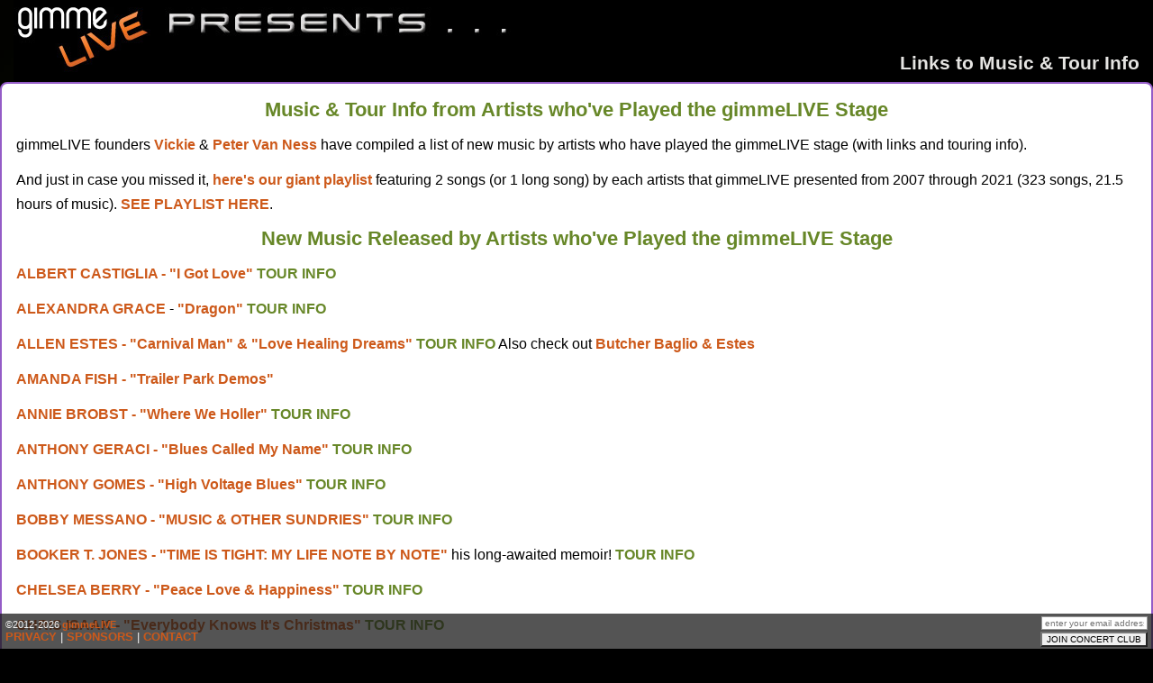

--- FILE ---
content_type: text/html;charset=UTF-8
request_url: https://gimmelive.com/newmusic.cfm
body_size: 5444
content:
<!DOCTYPE html>

<html lang="en">
<head>

 <meta charset="utf-8">
 <meta content="width=device-width, initial-scale=1, minimum-scale=1" name="viewport">
 <meta http-equiv="Cache-Control" content="no-cache, no-store, must-revalidate" />
 <meta http-equiv="Pragma" content="no-cache" />
 <meta http-equiv="Expires" content="0" />

 

 <title>Links to Music &amp; Tour Info</title>

 <meta property="fb:admins" content="1152157281" />
 <meta property="fb:app_id" content="1721386501423842"/>


 <meta name="p:domain_verify" content="3ce84740c48ebbbf60971fb4bd4b325e"/> 
 
 
   <meta content="Links to Music &amp; Tour Info" name="Description">
   <meta property="og:description" content="Links to Music &amp; Tour Info">
 
 <meta property="og:title" content="Links to Music &amp; Tour Info">
 <meta property="og:type" content="website" />
 <meta property="og:url" content="https://gimmelive.com/newmusic.cfm">
 
 
 <link rel="shortcut icon" href="favicon.ico">
 <link rel="STYLESHEET" type="text/css" href="Standard.css?v=139">
 <link rel="STYLESHEET" type="text/css" href="bss.css">

 

 <link rel="stylesheet" href="https://code.jquery.com/ui/1.10.3/themes/smoothness/jquery-ui.css" />
 <script src="https://code.jquery.com/jquery-1.9.1.js"></script>
 <script src="https://code.jquery.com/ui/1.10.3/jquery-ui.js"></script> 
 
 <script type="text/javascript">
  var _gaq = _gaq || [];
  var pluginUrl = 
   '//www.google-analytics.com/plugins/ga/inpage_linkid.js';
  _gaq.push(['_require', 'inpage_linkid', pluginUrl]);
  _gaq.push(['_setAccount', 'UA-3504073-24']);
  _gaq.push(['_trackPageview']);

  (function() {
    var ga = document.createElement('script'); ga.type = 'text/javascript'; ga.async = true;
    ga.src = ('https:' == document.location.protocol ? 'https://ssl' : 'http://www') + '.google-analytics.com/ga.js';
    var s = document.getElementsByTagName('script')[0]; s.parentNode.insertBefore(ga, s);
  })();  
 </script>
 

 

<script src="https://ajax.googleapis.com/ajax/libs/jquery/1.4.2/jquery.min.js"></script>


 <script>jQuery.noConflict()</script> 
	

<!--[if lt IE 9]>
<link rel="stylesheet" type="text/css" media="all" href="ie8.css"/>
<![endif]-->


<!-- Facebook Pixel Code -->
<script>
  !function(f,b,e,v,n,t,s)
  {if(f.fbq)return;n=f.fbq=function(){n.callMethod?
  n.callMethod.apply(n,arguments):n.queue.push(arguments)};
  if(!f._fbq)f._fbq=n;n.push=n;n.loaded=!0;n.version='2.0';
  n.queue=[];t=b.createElement(e);t.async=!0;
  t.src=v;s=b.getElementsByTagName(e)[0];
  s.parentNode.insertBefore(t,s)}(window, document,'script',
  'https://connect.facebook.net/en_US/fbevents.js');
  fbq('init', '153558738338080');
  fbq('track', 'PageView');
</script>
<noscript><img height="1" width="1" style="display:none"
  src="https://www.facebook.com/tr?id=153558738338080&ev=PageView&noscript=1"
/></noscript>
<!-- End Facebook Pixel Code -->

</head>




	<script type="text/javascript" src="https://s7.addthis.com/js/300/addthis_widget.js#pubid=ra-57753e3dc0f51998"></script>


<body>




 
 
 
 <div class="TopDiv">  
    
   	<a href="index.cfm" title="gimmeLIVE Home Page"><img src="images/HeaderTix.jpg" alt="gimmeLIVE"></a>
			
 </div>
<div class="HeadTopWrap"><div class="HeadTop">Links to Music &amp; Tour Info</div></div> 

<div class="RoundWrap clearfix">
	<h1 style="margin-bottom: 12px;">Music &amp; Tour Info from Artists who've Played the gimmeLIVE Stage</h1>
<!--	<h2 style="margin-bottom: 6px;">REMEMBER: Concert Tickets, Music &amp; Merch Make Great Holiday Gifts!</h2> For the 2023 New Year, ...realeased in 2022 -->
<p>gimmeLIVE founders <a href="https://gimmelive.com/#aboutvn"  title="Vickie Van Ness Bio">Vickie</a> &amp; <a href="https://gimmelive.com/#aboutvn" title="Peter Van Ness Bio">Peter Van Ness</a> have compiled a list of new music by artists who have played the gimmeLIVE stage 
(with links and touring info).</p>

	<p>And just in case you missed it, <a href="https://open.spotify.com/playlist/1vDeYMNSWIceEqHwm6cCin" target="_blank">here's our giant playlist</a> featuring 2 songs (or 1 long song) by each artists that gimmeLIVE presented from 2007 through 2021 (323 songs, 21.5 hours of music).  <a href="https://open.spotify.com/playlist/1vDeYMNSWIceEqHwm6cCin" target="_blank">SEE PLAYLIST HERE</a>.</p>

<h1 style="margin-bottom: 12px;">New Music Released by Artists who've Played the gimmeLIVE Stage</h1>

<p><a href="https://www.albertcastiglia.net/music" target="_blank">ALBERT CASTIGLIA - "I Got Love"</a> 
			<a href="https://www.albertcastiglia.net/shows" target="_blank" class="boldgreen">TOUR INFO</a></p>

<p><a href="https://www.alexandragracemusic.com/" target="_blank">ALEXANDRA GRACE</a> - <a href="https://distrokid.com/hyperfollow/alexandragrace1/dragon" target="_blank">"Dragon"</a> 
			<a href="https://www.alexandragracemusic.com/upcoming-gigs" target="_blank" class="boldgreen">TOUR INFO</a></p>

<p><a href="http://allenestesmusic.com/music.htm" target="_blank">ALLEN ESTES - "Carnival Man" &amp; "Love Healing Dreams"</a> 
			<a href="http://allenestesmusic.com/" target="_blank" class="boldgreen">TOUR INFO</a>
			Also check out <a href="https://butcherbaglioandestes.com/" target="_blank">Butcher Baglio &amp; Estes</a></p>

<p><a href="https://www.amandafishband.com/product-page/trailer-park-demos-cd" target="_blank">AMANDA FISH - "Trailer Park Demos"</a></p>

<p><a href="https://www.anniebrobstmusic.com/" target="_blank">ANNIE BROBST - "Where We Holler"</a> 
			<a href="https://www.anniebrobstmusic.com/tour.html" target="_blank" class="boldgreen">TOUR INFO</a></p>

<p><a href="https://www.anthonygeraciblue.com/" 
						target="_blank">ANTHONY GERACI - "Blues Called My Name"</a> 
			<a href="https://www.anthonygeraciblue.com/shows" target="_blank" class="boldgreen">TOUR INFO</a></p>

<p><a href="https://www.anthonygomes.com/" target="_blank">ANTHONY GOMES - "High Voltage Blues"</a> 
			<a href="https://www.anthonygomes.com/tour" target="_blank" class="boldgreen">TOUR INFO</a></p>

<p><a href="https://bobbymessano.com/" target="_blank">BOBBY MESSANO - "MUSIC &amp; OTHER SUNDRIES"</a> 
			<a href="https://bobbymessano.com/current-dates/" target="_blank" class="boldgreen">TOUR INFO</a></p>

<p><a href="https://bookert.com/" target="_blank">BOOKER T. JONES - "TIME IS TIGHT: MY LIFE NOTE BY NOTE"</a> his long-awaited memoir! 
			<a href="https://bookert.com/tour/" target="_blank" class="boldgreen">TOUR INFO</a></p>

<p><a href="https://www.chelseaberry.com/online-store" target="_blank">CHELSEA BERRY
 - "Peace Love &amp; Happiness"</a> 
			<a href="https://www.chelseaberry.com/upcomingshows" target="_blank" class="boldgreen">TOUR INFO</a></p>

<p><a href="https://www.chrisisaak.com/" target="_blank">CHRIS ISAAK - "Everybody Knows It's Christmas"</a> 
			<a href="https://www.chrisisaak.com/" target="_blank" class="boldgreen">TOUR INFO</a></p>

<p><a href="https://www.chrispierce.com/" target="_blank">CHRIS PIERCE - "45 Jukebox"</a> 
			<a href="https://www.chrispierce.com/tour.html" target="_blank" class="boldgreen">TOUR INFO</a></p>

<p><a href="https://coldengines.com/music" target="_blank">COLD ENGINES - "Flower Covered Hills"</a> (nominated for 2022 New England Music Awards) 
			<a href="https://coldengines.com/tour" target="_blank" class="boldgreen">TOUR INFO</a></p>

<p><a href="https://www.davekeyes.com/" target="_blank">DAVE KEYS - "Rhythm, Blues &amp; Boogie"</a> 
			<a href="https://www.davekeyes.com/live" target="_blank" class="boldgreen">TOUR INFO</a></p>

<p><a href="https://davyknowles.com/" target="_blank">DAVY KNOWLES - "What Happens Next"</a> 
			<a href="https://davyknowles.com/tour" target="_blank" class="boldgreen">TOUR INFO</a></p>

<p><a href="https://deltagenerators.com/album/2121047/the-lost-year-part-1" target="_blank">DELTA GENERATORS - "The Lost Year Part 1"</a> 
			<a href="https://deltagenerators.com/shows" target="_blank" class="boldgreen">TOUR INFO</a></p>

<p><a href="https://dericdyer.com/home" target="_blank">DERIC DYER</a> - <a href="https://www.joesalbums.com/products/trilbee-kings" target="_blank">"TRILBEE KINGS"</a> 
			<a href="https://youtu.be/O6Ibuz44Kjg" target="_blank" class="boldgreen">WATCH VIDEO</a></p>

<p><a href="https://www.dianebluemusic.com/" target="_blank">DIANE BLUE - "All-Star Band Live at the Fallout Shelter"</a> 
			<a href="https://dianebluemusic.com/shows" target="_blank" class="boldgreen">TOUR INFO</a></p>
			
<p><a href="https://www.dukerobillard.com/" target="_blank">DUKE ROBILLARD - "They Called It Rhythm &amp; Blues"</a> 
			<a href="https://chicopeeclan.net/public/cms/gigs.cfm" target="_blank" class="boldgreen">TOUR INFO</a></p>

<p><a href="https://edgarwinter.com/" target="_blank">EDGAR WINTER - "Brother Johnny"</a> 
			<a href="https://edgarwinter.com/tour/" target="_blank" class="boldgreen">TOUR INFO</a></p>

<p><a href="http://www.elipaperboyreed.com/" target="_blank">ELI PAPERBOY REED - "Down Every Road"</a> 
			<a href="http://www.elipaperboyreed.com/tour" target="_blank" class="boldgreen">TOUR INFO</a></p>

<p><a href="http://elizaneals.com/" target="_blank">ELIZA NEALS - "Badder to the Bone"</a> 
			<a href="http://elizaneals.com/shows/" target="_blank" class="boldgreen">TOUR INFO</a></p>

<p><a href="https://www.ericgales.com/" target="_blank">ERIC GALES - "Crown"</a> 
			<a href="https://www.ericgales.com/tour-schedule" target="_blank" class="boldgreen">TOUR INFO</a></p>
			
<p><a href="https://erinnbrown.com/" target="_blank">ERINN BROWN - "2012-2021"</a> 
			<a href="https://erinnbrown.com/gigs%2F-band-photos" target="_blank" class="boldgreen">TOUR INFO</a></p>
			
<p><a href="https://www.facebook.com/exit18official/" target="_blank">EXIT 18</a> - <a href="https://youtu.be/UiOcoigtmuc" target="_blank">"Say It Right"</a>  
			<a href="https://www.bandsintown.com/a/2663975-exit-18" target="_blank" class="boldgreen">TOUR INFO</a></p>
			
<p><a href="https://www.ginasicilia.com/" target="_blank">GINA SICILIA</a> - 
			<a href="https://www.ginasicilia.com/store" target="_blank">"Unchange"</a> 
			<a href="https://www.facebook.com/ginasiciliamusic" target="_blank" class="boldgreen">TOUR INFO</a></p>
			
<p><a href="https://www.gracekellymusic.com/" target="_blank">GRACE KELLY - "All That I Need"</a> 
			<a href="https://www.gracekellymusic.com/tour/" target="_blank" class="boldgreen">TOUR INFO</a></p>
			
<p><a href="https://www.thegravelproject.com/" target="_blank">The GRAVEL PROJECT - "Many Miles Ahead"</a> 
			<a href="https://www.bandsintown.com/a/3609339" target="_blank" class="boldgreen">TOUR INFO</a></p>
			
<p><a href="https://www.ingebergemusic.com/" target="_blank">INGE BERGE</a> - <a href="https://www.ingebergemusic.com/shop" target="_blank">"Bad Boy"</a> 
			<a href="https://www.ingebergemusic.com/live" target="_blank" class="boldgreen">TOUR INFO</a></p>
			
<p><a href="https://jenkearney.com/" target="_blank">JEN KEARNEY</a> - <a href="https://jenkearney.com/music" target="_blank"> "Atlantic"</a> 
			<a href="https://jenkearney.com/shows" target="_blank" class="boldgreen">TOUR INFO</a></p>

<p><a href="https://johnnemeth.com/" target="_blank">JOHN N&Eacute;METH - "May Be the Last Time"</a> 
			<a href="https://johnnemeth.com/shows" target="_blank" class="boldgreen">TOUR INFO</a></p>
			
<p><a href="https://jonbutcher.com/" target="_blank">JON BUTCHER</a> - <a href="https://jonbutcher.com/shop/ols/products/gypsy-caravan-butcher-baglio-estes-cd"> "Gypsy Caravan Butcher, Baglio &amp; Estes"</a> 
			<a href="" target="_blank" class="boldgreen">TOUR INFO</a></p>
			
			
<p><a href="https://katriggins.com/" target="_blank">KAT RIGGINS - "Progeny"</a> 
			<a href="https://katriggins.com/agenda" target="_blank" class="boldgreen">TOUR INFO</a></p>
			
<p><a href="https://www.mightymystic.com/admin/" target="_blank">MIGHTY MYSTIC - "Giant"</a> 
			<a href="https://www.mightymystic.com/admin/events/" target="_blank" class="boldgreen">TOUR INFO</a></p>
			
<p><a href="https://www.nayarecords.com/" target="_blank">NAYA ROCKERS - "Naya Sound System"</a> 
			<a href="https://www.nayarecords.com/liveshows" target="_blank" class="boldgreen">TOUR INFO</a></p>
			
<p><a href="https://www.nervouseaters.net/" target="_blank">The NERVOUS EATERS - "Monsters + Angels"</a> 
			<a href="https://www.nervouseaters.net/tour" target="_blank" class="boldgreen">TOUR INFO</a></p>
			
			<p><a href="https://nickblack.squarespace.com/" target="_blank">NICK BLACK</a> - <a href="https://youtu.be/QKQ3CkbRUDc" target="_blank">"New Normal"</a> 
			<a href="https://nickblack.squarespace.com/home" target="_blank" class="boldgreen">TOUR INFO</a></p>
			
<p><a href="https://www.popachubby.com/" target="_blank">POPA CHUBBY - "Emotional Gangster"</a> 
			<a href="https://www.popachubby.com/tour" target="_blank" class="boldgreen">TOUR INFO</a></p>
			
			<p><a href="https://thecrowmatix.com/" target="_blank">PROFESSOR LOUIE and the CROWMATIX</a> - <a href="https://www.woodstockrecords.com/legacy_v1.shtml" target="_blank">"Rockin' Legacy"</a> 
			<a href="https://thecrowmatix.com/sched.html" target="_blank" class="boldgreen">TOUR INFO</a></p>
			
<p><a href="http://www.ronnieearl.com/" target="_blank">RONNIE EARL &amp; the BROADCASTERS - "Mercy Me"</a> 
			<a href="http://www.ronnieearl.com/gigs.html" target="_blank" class="boldgreen">TOUR INFO</a></p>
			
<p><a href="https://www.officialsmithereens.com/" target="_blank">THE SMITHEREENS</a> - <a href="https://www.officialsmithereens.com/post/copy-of-the-smithereens-announce-the-lost-album" target="_blank">"The Lost Album"</a> 
			<a href="https://www.officialsmithereens.com/shows" target="_blank" class="boldgreen">TOUR INFO</a></p>
			
<p><a href="https://soulrebelprojectreggae.com/" target="_blank">SOUL REBEL PROJECT - "Some Day"</a> 
			<a href="https://www.facebook.com/soulrebelproject/events" target="_blank" class="boldgreen">TOUR INFO</a></p>
			
			
<p><a href="https://www.steveaugeri.com/home-steve-augeri-official" target="_blank">STEVE AUGERI</a> - <a href="https://www.steveaugeri.com/songs" target="_blank">"If You Want"</a> 
			<a href="https://www.steveaugeri.com/" target="_blank" class="boldgreen">TOUR INFO</a></p>
			
			
<p><a href="https://www.vanessacollier.com/" target="_blank">VANESSA COLLIER -</a> <a href="https://www.vanessacollier.com/store" target="_blank">"Live at Power Station"</a> 
			<a href="https://www.vanessacollier.com/tourdates" target="_blank" class="boldgreen">TOUR INFO</a></p>


</div> 

	<br><br>
 
<div id="toolbar" class="tbfixed">
<div class="copyright nowrap">&copy;2012-2026 <a href="index.cfm" target="_blank">gimmeLIVE</a> 
	
	<div class="bottomlinks">	
		<a href="privacy.cfm" target="_blank">PRIVACY</a> |
		<a href="sponsor.cfm" target="_blank">SPONSORS</a> | 
		<a href="contact.cfm" target="_blank">CONTACT</a>
		</div>	
</div> 

	
<div class="join"> 
  <!-- BEGIN: Constant Contact Stylish Email Newsletter Form -->
  <form name="ccoptin" action="https://visitor.r20.constantcontact.com/d.jsp" target="_blank" method="post" class="ccjoin">
  <input type="text" name="ea" value="" class="JoinDark" placeholder="enter your email address"><br>
  <input type="submit" name="go" value="JOIN CONCERT CLUB">
  <input type="hidden" name="llr" value="t8clijjab">
  <input type="hidden" name="m" value="1109486046067">
  <input type="hidden" name="p" value="oi">
  </form>
  <!-- END: Constant Contact Stylish Email Newsletter Form --> 
</div> 
 
<div class="BottomPix">
    
</div> 
 
</div> 




</body>
</html>

--- FILE ---
content_type: text/css
request_url: https://gimmelive.com/Standard.css?v=139
body_size: 13626
content:
*{margin:0;padding:0;} 
BODY{
/* */
 background-image:url(images/background.jpg); 
 background-repeat: no-repeat;
 background-position: top center;
 font-family: Verdana, Arial, Helvetica, sans-serif;
 font-weight : normal;
 background-color:#000;
	color: #000; 
}
/* #dd692a #cd591a*/
a {color: #cd591a;	text-decoration: none; font-weight:bold}
a:hover { text-decoration: underline;}
/*  272727 */

.underlink a { text-decoration: underline;}

p, .InsideText {
 margin: 0;
 padding-bottom:12px;
 line-height:1.7em;
}

ul {margin:12px 0px 0px 18px; padding:0px;}
li {padding-bottom:3px;}

.pink {	color: deeppink;font-style: italic; font-weight: bold;}

.hpshowblurb {font-size:16px;} /* Used for blurbs under the photo on the Hope Page */
.font1 {font-size: 0.9em}

.biglist {
	margin:12px 0px 0px 24px; padding:0px;
	color: #545454;
	font-size: 20px;
}
.biglist li {padding-bottom:12px;}

img {
 max-width: 100%;
 display:inline-block;
 border:0px;
}
#key { float:left; white-space: nowrap;}
#ada { float:right;width:65%;}
#ada p {line-height: normal;}

#clickonchartmess {text-align: center; display: block;}

.margin3 {margin:3px}
.ticketImage0 {margin-top:0px !important;}
.top0, .top0 .buytix {margin-top: 0px; margin-bottom: 0px;}
.top3, .top3 .buytix {margin-top: 3px; margin-bottom: 0px;}
.top12, .top12 .buytix {margin: 12px auto;}
.cd {border: 1px solid #666; width:260px;}
.xtrapadtop td {padding-top:20px;}
.xtrapad {margin-top:6px;}
.xtrapad td {padding:6px !important;}
.zigzag {width:120px; padding:0 3px;}
.tables {width:100%;}
.tables td, .tablesdiv {padding-top: 5px; text-align: center; cursor: pointer; background-color: #e5e5e5; font-size: 11px;}
.tables td:hover, .tablesdiv:hover {background-color: #ccc;}
.table8div, .table8divSold {margin-top:0px;	margin-bottom: 30px; padding-top:10px; height: 35px; width:120px;
		border: 1px solid black; 	text-align: center; cursor: pointer; background-color: gold; font-size: 11px;
	}
.nopadrow td {padding-top:0px; vertical-align:top;}	
.table8div:hover {border: 1px solid red;}
.table8divSold {background-color:lightgray;}
.tablediv {width: 60%; margin:auto}

.chart9wtablewrap {display:table; margin:auto;background-color:#e5e5e5;border:1px solid #bbbbbb;}
.lobbyarrow {color:#afafaf;font-size:20px !important; padding-right: 16px; text-align:left;}
.lobbyarrow:hover, .nohover:hover {background-color:#e5e5e5 !important;}

#stage, #stagebal, #stagemelrose, #stageplymouth, #stageLarcomOrc, #stagemelrosemez, #stageGSC,
#stagetuck, #stagetuckbal{
 max-width:320px;
 border:1px solid #999;
 background-color: #ccc;
 padding:15px;
 margin: 12px auto;
 vertical-align: middle;
 text-align:center;
 font-size:28px;
 font-weight:bold;
 color: #333;
}
#stagetuck {max-width:250px;}
#stagetuckbal {padding:3px; font-size:20px; margin-bottom:60px;}
#stagebal, #stageLarcomOrc, #stagemelrose { max-width:400px;}
#stagemelrosemez {max-width: 265px; padding:3px; font-size: 1.2em; margin:24px auto;}
#stageGSC {padding:90px 3px; max-width:99%; margin:6px auto;}

.stagelr {background-color: #ccc; font-size: 20px; font-weight: bold; text-align: center;border:1px solid black;padding:30px 0px;}

.stage8x12, .stage8x16  {width:250px;height:80px; padding-top:35px; margin-left:auto; 
												background-color: #ccc; font-size: 22px; font-weight: bold; text-align: center;border:1px solid black;
}
.stage8x16 {width:275px;}
.stagetd {height:80px; padding-top:35px;
										background-color: #ccc; font-size: 22px; font-weight: bold; text-align: center;border:1px solid black; }
#floatingstage, #bar {padding:12px;background-color: #ccc; font-size: 22px; font-weight: bold; text-align: center;
	width: 60%;
	margin:auto;
	border:1px solid black;
}
.catwalk {
	padding:12px;
	background-color: #ccc; 
	font-size: 22px; 
	font-weight: bold; 
	text-align: center; 
	border:1px solid black;
	margin-top:0px;
	height:120px;
	
}
#bar {
 -moz-border-radius: 48px 48px 0px 0px;
 -webkit-border-radius: 48px 48px 0px 0px;
 border-radius: 48px 48px 0px 0px;
}
#barleft, #barright {padding:12px;background-color: #ccc; font-size: 22px; font-weight: bold; text-align: center; border:1px solid black;
	margin-top:500px;
}
#barleft{float:right;
 -moz-border-radius: 48px 0px 0px 0px;
 -webkit-border-radius: 48px 0px 0px 0px;
 border-radius: 48px 0px 0px 0px;
}
#barright{float:left;
 -moz-border-radius: 0px 48px 0px 0px;
 -webkit-border-radius: 0px 48px 0px 0px;
 border-radius: 0px 48px 0px 0px;
}
/*width: 90%; margin:auto;*/

.marginleftwideonly {margin-left:30px;}
.margintopwideonly {margin-top:80px;}
.margintop10{margin-top:10px;}
.margintop2{margin-top:2px !important;}

#dancefloor {padding:24px 12px;background-color: #dedede; color:#454545; font-size: 21px; font-weight: bold; text-align: center;border:1px solid black;}

/* use these with <span> */
.tap {display:none;}
.click {display: inline;}

.PlaylistHead {
/* width: 340px;
 margin: 0 auto;*/
 padding:9px;
 background-color:#1b1b1b;
 border-bottom: 1px solid #525252;
 color: #EEEdEE;
}

.songlist td {white-space: nowrap; color: #666; padding-right: 24px;}
.songlist tr {vertical-align: text-top;}

.quoteblock {display: inline; float:left; margin:0px 12px;}
.quote, .quotebig {
 color:#878787;
 font-style: italic;
 margin: .25em 1em;
 padding: 0px;
	font-size:1.1em;
}
.quotebig {
 font-size:1.75em;
 line-height:1.5em;
}
.quote b, .quotebig b {color:black;}

.author {
 margin-left: 3em; 
 margin-bottom: 1em; 
 color:#676767;
	font-weight: bold;
 line-height:normal;
}
.changechart, .inblock {
 display: inline-block;
}

.contactform, #paymentForm {
 display:table;
 margin:12px auto;
 text-align:center;
}
.contactform textarea {width:300px; font-weight:normal; margin-bottom:6px;}

.contactform input[type=text], #paymentForm input[type=text], #paymentForm input[type=number], #paymentForm textarea, #paymentForm select{
	width:300px; font-weight:normal; font-size: 16px; margin-bottom:6px;padding:6px;
}
#paymentForm p {width:300px; line-height: normal; text-align: left;}
#paymentForm #GiftQty {width:40px}
#paymentForm #City {width:140px}
#paymentForm #State, #paymentForm #expMonth, #paymentForm #expYear {width:50px}
#paymentForm #Zip {width:50px}
#paymentForm #cardCode {width:100px}
#paymentForm #upgrades {width:250px; font-size: 16px; padding:6px;}
#paymentForm button, #paymentForm input[type=submit] {padding:6px 12px; font-size:22px; color:#cd591a; font-weight:bold; cursor: pointer;}

#giftcert input[type=text] {font-size: 16px; padding:6px; width: 250px;}
#giftcert button, #giftcert input[type=submit] {padding:6px; font-size:16px; color:#cd591a; font-weight:bold; cursor: pointer;}

#tableseating input[type=text], #tableseating2 input[type=text] {width:30px; border:none;}

.rotate90 {
 transform:rotate(90deg);
 -ms-transform:rotate(90deg); /* IE 9 */
 -webkit-transform:rotate(90deg); /* Opera, Chrome, and Safari */
}
.rotateR40 {
	margin-right:-40px;
	margin-top:60px;
	padding-left: 40px;
 transform:rotate(40deg);
 -ms-transform:rotate(40deg); /* IE 9 */
 -webkit-transform:rotate(40deg); /* Opera, Chrome, and Safari */
}
.rotateL40 {
	margin-left:-40px;
	margin-top:60px;
	padding-right: 40px;
 transform:rotate(-40deg);
 -ms-transform:rotate(-40deg); /* IE 9 */
 -webkit-transform:rotate(-40deg); /* Opera, Chrome, and Safari */
}

.rotateR {
 transform:rotate(18deg);
 -ms-transform:rotate(18deg); /* IE 9 */
 -webkit-transform:rotate(18deg); /* Opera, Chrome, and Safari */
}
.rotateL {
 transform:rotate(-18deg);
 -ms-transform:rotate(-18deg); /* IE 9 */
 -webkit-transform:rotate(-18deg); /* Opera, Chrome, and Safari */
}

.rotateR5 {
 transform:rotate(5deg);
 -ms-transform:rotate(5deg); /* IE 9 */
 -webkit-transform:rotate(5deg); /* Opera, Chrome, and Safari */
}
.rotateL5 {
 transform:rotate(-5deg);
 -ms-transform:rotate(-5deg); /* IE 9 */
 -webkit-transform:rotate(-5deg); /* Opera, Chrome, and Safari */
}

#promo {display:table; margin:0 auto; color:#678728; font-weight:bold; margin-bottom:6px;}
#promo input[type=text] {width:200px; font-weight:normal;}
#promo input[type=submit] {font-size:12px; padding:1px 5px; font-weight:normal;}

#parking300{float:left; margin-right:24px;width:300px;text-align: center}

.soldout {
 font-size:22px;
 font-weight:bold;
 color:#cc0000;
 text-align:center;
 margin-top:12px;
}
.buytix {
 background: #525252; /* Old browsers */
 /* IE9 SVG, needs conditional override of 'filter' to 'none' */
 background: url([data-uri]);
 background: -moz-linear-gradient(top,  #525252 0%, #353535 100%); /* FF3.6+ */
 background: -webkit-gradient(linear, left top, left bottom, color-stop(0%,#525252), color-stop(100%,#353535)); /* Chrome,Safari4+ */
 background: -webkit-linear-gradient(top,  #525252 0%,#353535 100%); /* Chrome10+,Safari5.1+ */
 background: -o-linear-gradient(top,  #525252 0%,#353535 100%); /* Opera 11.10+ */
 background: -ms-linear-gradient(top,  #525252 0%,#353535 100%); /* IE10+ */
 background: linear-gradient(to bottom,  #525252 0%,#353535 100%); /* W3C */
 filter: progid:DXImageTransform.Microsoft.gradient( startColorstr='#525252', endColorstr='#353535',GradientType=0 ); /* IE6-8 */
 border: 1px solid #333;
 -moz-border-radius: 6px;
 -webkit-border-radius: 6px;
 border-radius: 6px 6px 6px 6px; 
 padding:6px; 
 color:#ef742e;
 font-weight:normal;
	font-family: Arial, Helvetica, sans-serif;
 font-size:19px;
 margin:12px auto;
 display:table;
 box-shadow: 1px 1px 1px #666;
	white-space: nowrap;
 cursor:pointer;
}
.buytix a {color:#ef742e; font-weight:normal;}
.buytix:hover, .buytix a:hover {
 color:#eeeeff; text-decoration:none;
}
.btblock{
 width:250px;
 display:block;
}
.btinline{ display:inline;}
.btnomargin { margin:0px auto;}

.playerwrap {
 width:640px;
 margin:0 auto;
 padding:0px;
 border: 1px solid #1b1b1b;
}
.player {
/*  width:420px; */
 margin:0 auto;
 padding:0px;
 border-spacing:0;
 border-collapse:collapse;
}
.player tr {vertical-align:middle;}
.player td {text-align:center;}
.player .message {padding:9px; background:#d5d5d5; font-weight:bold;}

.topserieslink, .topserieslink a {
 margin-top:-50px;
	font-size: 20px;
 font-weight : bold;
 color:#e5e4e2;
 text-align:center;
}

label {
  display: inline-block;
  width: 5em;
}
#clock {
 float:right;
 font-size:10px;
 font-weight:normal;
 line-height:normal;
 text-align:center;
 background:#e5e5e5;
 border: 1px solid #000;
 -moz-border-radius: 3px;
 -webkit-border-radius: 3px;
 border-radius: 3px 3px 3px 3px; 
 padding:6px; 
}
#cntdwn {
 font-size:15px; 
 font-weight:bold;
 padding:2px; 
}
#numseats {font-size:18px; font-weight:bold; color:#000;}
.SeatsSelected, .SeatsSelectedUU {
 margin-top:10px;
 margin-right:6px;
 font-size:15px; 
 text-align:right;
 color:#545454;
 font-weight:bold;
}
.SeatsSelectedUU {text-align:center;margin:0px;}

#admingeneral {
/* width:250px;*/
 text-align:right; 
}
#admingeneral div {width:100px; display:inline-block;}
#admingeneral input {width:80px;}

#admintop {
 position:absolute;
 top:2px;
 right:2px;
 color:#fff;
 font-size:9px;
 z-index:1000; 
}

.ccjoin input[type=submit] {font-size:10px;padding:1px 5px; cursor:pointer;font-weight:normal;}

.KeyTopUU {
 padding-top:12px;	
 font-size: 14px;
 line-height:20px;
 font-weight : normal;
	color: #000; 
}
.selseats, #selseats {float:right;}
.getseats, .getseries, .topmessage, .extra {
 padding:6px;
 margin-bottom:9px;
 margin-top:6px;
 border: 1px solid #ccc; 
 background:#e5e5e5;
 -moz-border-radius: 4px;
 -webkit-border-radius: 4px;
 border-radius: 4px 4px 4px 4px;
 line-height:normal;
}
.getseats table {margin:0 auto !important;}
/*.getseats td {font-size:15px !important;}*/
.getseats p {font-size:14px; line-height: normal; margin-left: 6px;}
.getseats .boldgreen {font-size:26px;}
.gaTicketText {margin: 0px 0px 12px 0px; line-height: normal;}

.getseries {
 padding:5px 12px;
 display:table;
 margin-top:-6px;
 margin-bottom:12px;
 margin-left:auto;
 margin-right:auto;
 border-color: #545454;
}
.foundseatsform {margin-bottom:9px;}

#leftsection, #rightsection, #centersection, .getseatsphone {display:none;}
#leftsection button, #rightsection button, #centersection button {font-size:16px; padding:3px;}
.sectionlabel {padding:12px 0px; font-size: 18px; font-weight: bold; 
	text-align: center; background-color:#545454; color:white;
}
.sectionbuttons {padding:6px; background-color:#848484;}
#chartmess {display:block;}
.getseatslr {display:none;width:150px; padding:12px;height:600px;}
.getseatslrGSC {display:none;width:120px; padding:12px;}
#lrseclabels {display:none; border-top:6px solid white;}
#lrseclabels table {width:100%;}
#stagegetseatsbar {display:none; text-align: center; border-top: 2px solid black;}
#getseatsform {display:table; margin:auto;}

.getseats select, .getseries select, .foundseatsform select {padding:1px 6px; font-size:18px; font-weight:bold;}
.getseats input[type=submit], .getseries input[type=submit], .foundseatsform input[type=submit], 
.selseats input[type=submit], #selseats input[type=submit], .selseats button, #selseats button,
.geton, .getoff, .getsm {padding:6px 12px; font-size:24px !important; color:#cd591a; font-weight:bold; cursor: pointer;}
.getoff {cursor:default !important; color:#ccc !important;}
.geton {cursor: pointer; !important;}
 .getsm {font-size:18px !important;}
	
.topmessage, .extra {background:#f4e6a3; text-align: center;}
.topmessage {font-size: 1.5em; }
.topmessage b, .topmessage .bold {color: #545454 !important; }
.extra b {color:#678728; font-size: 24px; font-weight: bold;}
.extra button {color:#cd591a; padding:1px 6px; font-size: 18px; font-weight: bold; cursor: pointer;}

input[type=submit] {padding:3px 12px; cursor:pointer; font-size:15px; font-weight:bold; background-color: #efefef}

.graylight {background-color: #efefef; border: 1px solid #666;}
.grayblue {background-color: #bbffff; border: 1px solid #666;}
.graygreen {background-color: #ddffdd; border: 1px solid #666;}
.sectionnote {width:30%;text-align: center; padding:6px;}

.OtherChart {
 text-align:center;
 font-weight : bold;
 color: #678728;
}

.balnoseats { text-align:center; padding-top:24px; max-width:300px; font-weight:bold;}
.LarcomBalFrontLR {width:87px;padding-top:16px;}
#wpstage {
 width:125px;
 border:1px solid #000;
 height:20px;
 margin: 9px auto;
 padding: 9px;
 text-align:center;
 font-size:22px;
 font-weight:bold;
 color: #666;
 
}
#wptable {
 width: 100%;
}
#wptable tr {vertical-align: middle ;}
#wptable td {padding:0px;margin:0px; font-size: 18px; text-align: center;font-weight: bold;}
.wpaisle {width:5%; color:#ccc;text-align:center;}
.wpcenter {width:150px;}
.frontrows {height: 60px; }
.backrows {height: 180px;}
.premiumcolor  { background-color: #ffDE00; color: #000;  }
.standardcolor { background-color: #6600cc; color: #fff !important; }
.economycolor, .lawn { background-color: #009933 !important; color: #fff !important; }

.lawn { vertical-align:middle; text-align:center; cursor: pointer; font-size: 18px; padding:16px;}
.lawn td {vertical-align:middle;text-align:center; height: 90px; cursor: pointer; font-size: 24px;}
.lawn:hover {background-color: #02af39 !important;}

.no-close .ui-dialog-titlebar-close {
  display: none;
  width: 600px;
}

.table0 {  
	border-spacing:0;
 border-collapse:collapse;
}
.getseatswrap table {
  border-spacing:0;
  border-collapse:collapse;
  margin:0 auto;
}
.getseatswrap td {padding:9px;}
.getseatswrap tr {vertical-align:top;}
.tablebigfont td {font-size: 20px !important;}
.tablebigfont .bold {color:#545454; font-weight: bold;}
#SeriesTixTable td {text-align:center;}

.ConcertTopLeft b {color:black;}
.ConcertTopLeft table{
  border-spacing:0;
  border-collapse:collapse;
  width:100%;
  margin:0px;
}
.ConcertTopLeft tr {border:1px solid #ccc;}
.ConcertTopLeft td {text-align:right; padding:3px; font-size:13px; font-weight:normal; color:#000;}
.Totals td {background:#ccc; font-weight:bold}
.PromoCredit td {color: #678728; font-weight:bold}

.tixtotal {width:60px;margin-right:auto;text-align:right;font-size:15px;}
.tixname {text-align:right;}
.tixname input {width:130px;}

.red {color: #cc0000 !important;}
.bold {font-weight:bold;}
.boldchar {font-weight:bold; color: #545454}
.boldgreen {font-weight:bold; color: #678728;}
.italic {font-style: italic;}
.textr {text-align:right;}
.rightup {text-align:right; margin-top:-12px;}
.right {text-align:right !important; }
.left {text-align:left !important; }
.center {text-align:center}
.centerhv {
  display: flex;
  justify-content: center;
  align-items: center;
}

.bottom {vertical-align: bottom;}
.small {font-size:12px;}
.font14 {font-size: 14px;}
.nowrap  {white-space: nowrap;}
.snowrap span {white-space: nowrap;}
.Pad12 {padding:12px;}
.noPad, .noPad td {padding:0px !important;margin:0 !important}
.Bottom12 {margin-bottom: 12px;}

.ConcertTopRight td { padding:3px; font-size:13px; }
/*.ConcertTopRight table {margin:12px;}*/

.rowname, .balrowname, .balrownamefront, .rownameVIPTent {
 color:#999;
 font-size:9px !important;
 vertical-align:top;
/* padding-top:35px;*/
 line-height:20px;
}
.balrowname {padding-top:1px;}
.balrownamefront  {padding-top:0px; margin-top:0px; text-align:center; line-height:22px;}

.rownameVIPTent {padding-top:40px;}
.chair_row {padding:0px 3px;}

.seats, .pews, .barstool {border-spacing:3px; border-collapse:separate; margin:0px;}
.seats .rowname {line-height: normal; border:0px; padding:0px;}
.seats .rowname td {border:0px; text-align: center; padding:0px 1px;}
/*.seatsleft .rowname td {text-align: right;padding-left: 3px;}*/

.seats td, .pews td, .keysq, .barstool div, .barstool td {
 width:12px;
 height:12px;
 border-spacing:3px; 
 border:1px solid #333;
 -moz-border-radius: 3px;
 -webkit-border-radius: 3px;
 border-radius: 3px 3px 3px 3px; 
}
.bigseats td {width:16px; height:16px;}

.pews td {
 width:160px;
 height:16px;
}
.wide {width:200px;}

.keysq { display: inline-block;  margin:3px 3px 0px 3px;}
.barstool div, .barstool td {margin:6px 3px; width:16px; height:16px;}
.KeyTop {text-align:center;}
.KeyTop span {white-space: nowrap;}
.AdminChart tr {vertical-align:top;}
.AdminKeyTop .KeyTop  {text-align:left;}
.AdminKeyTop .KeyTop span {display:block;}
/*
.seats td:hover {
 background:#e98b4b;text-decoration:none;
}
*/
.p0,  .k0   { background: #70d0fa; cursor:pointer;}
.p1,  .k1   { background: #ffDE00; cursor:pointer;}
.p2,  .k2   { background: #6600cc; cursor:pointer;}
.p3,  .k3   { background: #009933; cursor:pointer;}
.ob,  .kob, .p4, .k4  { background: #996600; cursor:pointer;}
.wc,  .kwc  { background: #FFF; width:20px; height:24px; text-align:center; padding-top:2px; cursor:pointer;}
.wc img {padding:1px;}
.ada, .kada { background: #FFF; cursor:pointer;}
.hold { background: #ff33ff; cursor:pointer;}
.outlet { background: #99ff99; cursor:pointer;}
.my {background:#f88d47; cursor:pointer;}
.my:hover, .hold:hover {border:1px solid #0099ff; text-decoration:none;}
.p0:hover, .p1:hover, .p2:hover, .p3:hover, .ob:hover, .wc:hover, .ada:hover, .outlet:hover {border:1px solid #FF0000;text-decoration:none;}
.sold { background: #CCC;}
.checkin { background: #990030;}
.noseat, .noseat:hover {background:#fff;border:none !important;padding:1px;}
.chartback {background-color: #e5e5e5;}

.seatsleft {margin-right:0px; margin-left:auto;}
.seatscenter {margin: 0 auto;}

.wheelcenter {margin:0px; padding:0px;}
.wheelcenter button {cursor: pointer; font-size: 16px; padding:3px 6px;}

.allseats, .balfront { 
 margin:0 auto;   
 border-spacing:0;
 border-collapse:collapse;
}
.allseats tr {vertical-align:bottom;}
.balfront tr {vertical-align:top;}

.LarcomOrcCenter {display: inline-block;}
.LarcomOrcLeft {float:left;}
.LarcomOrcRight {float:right;}
.LarcomBalLeft {float:left; width:124px; margin-top:80px;}
.LarcomBalRight {float:right;width:132px; margin-top:85px; margin-left:-12px;}

.LarcomCenterTable {margin-top:23px;}
.LarcomBalCenter {display:table; margin-left:auto; margin-right:auto; margin-top:-48px;}

.GSCLeft {margin-top:30px;}

.balplymouthLR {width:75px;}
.balplymouthLR .aisledark {padding:2px; font-size: 0.85em}
.hoverlight {cursor: pointer;}
.hoverlight:hover { opacity: 0.55; filter: alpha(opacity=55);}
#chartnav {
	width:300px;
	height:300px;
	background-color:#ccc; 
	float:right; 
	margin-top:12px;
 border-bottom-left-radius: 3em;
 border-bottom-right-radius: 3em;
	overflow:hidden;
	font-size: 0.8em;
	border:1px solid #000;
	color:white;
	font-size: 0.7em;
	text-align: center;
	float:right;
}
.charttop {height:255px;}
.chartbottom {height:45px;}
.chartnavbalLR {display:inline-block;width:15%;height:255px;}
.chartnavmezLR{float:left;display:inline-block;width:15%;height:210px;}
.balsecLR {width:100%; height:83px; background-color:#009933;}
.balcen456 {height:45px;width:18%; display:table;float:left; margin-right: 1%; background-color:#009933; text-align: center;}
.mezsecLR {width:100%;height:103px; background-color:#6600cc;}
.mezbottom {display:inline-block;height:45px;width:70%;border-bottom-right-radius:2em;border-bottom-left-radius:2em;overflow:hidden;}
.mezsec45 {width:23%;height:45px;;background-color:#6600cc;display:inline-block;}
.mezsec63 {width:24%;height:45px;;background-color:#6600cc;display:table;}
.plymouthvip {width:30%;margin:auto;background-color:#70d0fa; text-align:center;border:1px solid #000;padding:1px;}
.plymouthpremium {
	width:18%;
	margin-top:1%;
	height:120px;
	background-color:#ffDE00; 
	color:black;
	border:1px solid #000;
	text-align:center;
	display:inline-block;
	padding-top:40px;
}
#balmezL6 { margin-left:0.7em; float:left; }
#balmezL6 .noseat {width:6px;}
#balcl .rowname, #balc .rowname, #balcr .rowname {border-spacing:0px; width:8px }
.aisle {padding:14px; color:#ccc;vertical-align:middle;text-align:center;}
.aisledark {padding:4px; font-size: 1em; background-color: #ccc; color:#666; vertical-align: middle;text-align:center;}
/*top:-95px; left:-24px; */
.grandstairs {position:relative; top:-45px; color:#ccc; text-align:center;}
.stairs {color:#ccc; margin-left:-24px;margin-top:20px;}

.TopDiv, .TopDivLarcom { background-color:#000; max-width:1250px; margin: auto;} 
.TopDivLarcom {
 cursor:pointer;
 padding:6px;
 text-align:center; 
 color:#fff; 
}
.RoundWrap { 
 max-width:1250px; 
 margin: auto;
 margin-bottom: 1em;
 background-color: #fff;
 border: 2px solid #945cc7; 
 -moz-border-radius: 0.5em;
 -webkit-border-radius: 0.5em;
 border-radius: 0.5em 0.5em 0.5em 0.5em;
 padding:1em; 
 text-align:left;  
}
.HeadTop {
 max-width:1250px;
 margin:0 auto;
 text-align:right;
 font-size: 1.3em;
 font-weight : bold;
 color:#e5e4e2;
}
.HeadTop a {color:#ed742f;}
.HeadTopPNG {float:left; margin-top:4px; margin-right: 6px;}
.HeadTopPNG img {max-width:87px;}

.HeadTopWrap {
 position: absolute;
 top:58px;
 width:100%;
}

.LarcomSubHead {	font-family: Verdana, Arial, Helvetica, sans-serif; font-size:24px; margin-top:12px;}

.pastmenu, .pastmenuL, .pastmenuR {
 max-width:440px;
 float:right;
 padding: 6px;
 margin-left: 1em;
 font-size: .75em;
 border: 1px solid #ccc;
 background-color: #e5e5e5;
 -moz-border-radius: 3px;
 -webkit-border-radius: 3px;
 border-radius: 3px 3px 3px 3px; 
}
.pastmenuL, .pastmenuR {width:47%; max-width:47%}
.pastmenuL {float:left;}

.pastmenu li, .pastmenuL li , .pastmenuR li {line-height: 16px; margin-top: 6px;}
/*.pastmenu span {white-space: nowrap;}*/
.pastmenuhead {
 text-align: center;
 font-weight: bold;
 font-size: 1.5em;
	padding:12px 0px 0px 0px; 
	margin:0px; 
	color:#678728; 
}

.terms {max-width:450px; font-size:13px; font-weight:normal; color:#000; margin-bottom:12px;}

.PhotoWrap, .PhotoWrap49 {
 float:right;
 margin-left:1.5em;
 padding:6px;
 text-align: center;
 color:white;
 background-color: #333;
 font-size: 0.7em;
 line-height: normal;
}
.PhotoWrap49 {width:49%;}
.bigphotomargin {margin: 16px 0px;}
.larcomslideshow {margin: auto;}

.BoxWrap, .BoxWrapWhite { 
 border: 1px solid #545454; 
 -moz-border-radius: 0.5em;
 -webkit-border-radius: 0.5em;
 border-radius: 0.5em 0.5em 0.5em 0.5em;
 background:#e5e5e5;
 overflow:hidden;
}
.BoxWrapWhite { background:#fff;}
.BoxWrap p, .BoxWrapWhite p { padding:0px 1em 1em 1em;}
 
.BoxHead, .BoxHeadLight{
/* Need border-radius when BoxWrap is in a display:table div */
 border-radius: 0.5em 0.5em 0px 0px;
 padding:9px;
	font-size: 15px;
 font-weight : Bold;
 line-height:normal; 
	color: #FFFFFF;  
 text-align:center;
 background-color:#545454;
}
.BoxHeadLight { background-color:#678728;}
.new {color: #678728;font-weight: bold; font-style: italic;}
.newlight {color: #97b758;font-weight: bold; font-style: italic;}
.new b {color: #545454;font-style: normal;}
.Guts {
 padding:12px; 
 text-align:left; 
}
/* 013b19 */
h1, h2, h3, .Headline, .SmallHead, .InsideHead, .foundseats, .cantfindseats {
 line-height:normal;
 margin: 0px;
 padding: 0px;
	font-size: 22px;
 font-weight : bold;
 color: #678728;
 text-align:center;
}
h1 {padding-top:0px;}
h1 b, .gray {color:dimgray;}
.cantfindseats, .font20 {font-size: 20px;}
.Headline {text-align:left;}
.subh1 {font-size: 16px; color:#545454;margin:3px 0px;}
h2, .SmallHead, .larcomsecname {font-size: 20px; color:#5d5d5d; font-weight: bold; text-align: center;}
h3 {font-size: 12px;}

#PopBox {background-color: #e6ded5;}
.artist {margin-top: 12px;}
.songs {margin-left: 24px;}
.SmallHead b {color:#000;}
.InsideHead, .SmallHead {padding-top:0px; padding-bottom:6px; text-align:left;}
.foundseats {padding:0px;text-align:left;}

.cast img {max-width: 200px;}

.UpgradePhoto {float:right; width: 350px;}
.UpgradePhotoLg {float:right;}
#ChoiceBox .UpgradePhotoLg {max-width: 450px;}
.AgreeList {margin-top:3px;}
.AgreeList li {margin-bottom:12px;}
.PrintTixCovid .AgreeList {margin-top:1px;}
.PrintTixCovid .AgreeList li, .PrintTixCovid p {
	margin-bottom:1px; 
	font-size: 11px; 
	font-weight : normal;
	font-family: 'Cochin', 'Times New Roman', serif;
	line-height: normal;
}
.PrintTixCovid .bold {font-size: 12px; font-weight : bold;}

.UpgradeList {margin-top:3px;}
.UpgradeList li {margin-bottom:12px;}
.ConcertTopRight {
 width: 49%;
 float:right;
}
.ConcertTopLeft {
 width:49%;
 float:left;
 color:#545454;
 font-weight:bold;
 line-height: normal;
}
.ConcertTopLeft p {margin:12px 0px 0px 0px; padding:0px; font-weight:normal;color:black;}
.EventName {
 color:#000;
 font-size: 17px; 
}
.HouseName {
 margin-top:12px;
 font-size: 17px; 
 color:#000;
 text-transform:uppercase;
}

.Caption, .CaptionBold, .CaptionLeft, .CaptionLeftSM, .CaptionRight {
 font-family: Arial, Helvetica, sans-serif; 
 text-align:center;
 font-size: 12px;
 line-height:16px; 
 color: #999; 
 font-weight : normal;
	text-align:center;
}

.floatleft {float:left;margin-right:6px;}
.floatright {float:right;margin-left:6px;}

.CaptionLeft, .CaptionLeftSM {float:left;margin-right:12px;}
.CaptionRight {float:right;margin-left:12px;}
.CaptionBold {font-weight : bold;}

.border {border: 1px solid #666;} 

#CaptionTable TD { 
	font-size: 12px;
 line-height: normal;
 text-align: center;
}

.photocolumns {margin:0 auto;}
.photocolumns td {
 font-size:18px;
 padding-left:3px;
}

.vipRow, .vipRowOn {
 cursor:pointer;
 border-bottom: 1px solid #678728;
 padding:9px 0px 0px 9px;
 margin-bottom:12px;
 background-color: #fff;
}
.vipRowOn {background-color: #e5e5e5;}

.vipUL {margin:0px 0px 0px 240px; padding-bottom:12px;}
.vipUL li {font-size:12px; padding-bottom:0px;}

/*  width: 220px;  */
.vipInfo {
 padding: 6px;
 margin:12px 16px 6px 0px; 
 background-color: #e5e5e5;
 border: 1px solid #678728;
 -moz-border-radius: 5px;
 -webkit-border-radius: 5px;
 border-radius: 5px 5px 5px 5px;
 text-align: left;
 font-size:11px;
 line-height:normal;
}

.vipInfoHead {
 width: 85%;
 margin: auto;
 margin-bottom: 2px;
 margin-top: -12px;
 padding:3px;
 background-color: #678728;
 -moz-border-radius: 5px;
 -webkit-border-radius: 5px;
 border-radius: 5px 5px 5px 5px;
 color: #fff;
 text-align: center;
 font-weight: bold;
 font-size: 13px;
}

/* OneConcert is not used in larcomTop any more 6/19/16 */
#OneConcert, #ConcertDetails { 
  border-spacing:0;
  border-collapse:collapse;
}
#OneConcert tr, #ConcertDetails tr {vertical-align:top;}
#OneConcert td, #ConcertDetails td {padding:0px;}
#OneConcert td span, #ConcertDetails span {white-space: nowrap;}

#ConcertDetails td {padding:6px 3px;}

.ConcertInfo {
 float:left;
 width:49%;
 margin-bottom: .5em;
 background-color: #d5d5d5;
 border: 1px solid #545454;
 -moz-border-radius: 0.3em;
 -webkit-border-radius: 0.3em;
 border-radius: 0.3em 0.3em 0.3em 0.3em;
 text-align: left;
}
.ConcertInfoHead {
 padding:6px;
 background-color: #545454;
 color: #f2f2f2;
 text-align: center;
 font-weight: bold;
 font-size: 1.2em;
}
.ConcertInfoGuts {
 padding: .5em 1em;
}
#ConcertPhotos {
 float:right;
 width:49%;
 background-color: #333;
 padding:6px;
	text-align: center;
	color:white;
}
#ConcertPhotos h2 {color:#dedede;}
h2 b {color:black;}
.videowrap {
 max-width: 560px;
 max-height: 345px;
 margin:auto;
}
.videowrap iframe {width:100%; max-height: 345px;}

.videowrap476 {
 max-width: 476px;
 max-height: 476px;
 margin:auto;
}
.videowrap iframe {width:100%; max-height: 476px;}

.videowrapbig {
 max-width: 854px;
 max-height: 480px;
 margin:auto;
	margin-top: 12px;
}
.videowrap1012 {
 max-width: 1012px;
 max-height: 569px;
 margin:auto;
	margin-top: 12px;
}
.videowrap640 {
 max-width: 640px;
 max-height: 480px;
 margin:auto;
}
.videowrap640x360 {
 max-width: 640px;
 max-height: 360px;
 margin:auto;
}
/* Kickstarter videos are 800x450 */
.videowrap800x450 { 
 max-width: 800px;
 max-height: 450px;
 margin:auto;
}
.videowrapbig iframe, .videowrap640 iframe, .videowrap640x360 iframe {width:100%; max-height: 480px;}
.videowrap800x450 iframe {width:100%; max-height:450px;}
.videowrap1012 iframe {width:100%; max-height: 569px;}
.BenefitText {
 line-height:normal;
 margin: 0px 0px 9px 0px;
 padding: 0px;
 font-size: 20px;
 font-weight : bold;
 color: #678728;
 text-align:center; 
}
.Shows {text-align: center;}
.ShowTicket {
   width: 300px;
   height: 485px;
	  margin:3px;
   display:inline-block;
   background-color: #d5d5d5;
   border: 1px solid #545454;
   -moz-border-radius: 0.5em;
   -webkit-border-radius: 0.5em;
   border-radius: 0.5em 0.5em 0.5em 0.5em;
   font-size:18px;
   text-align: center;
   cursor: pointer;
			vertical-align: top;
}
.ShowTicket:hover {background-color: #E5E5E5;}
.ShowTicket img {margin-top:9px; width:260px;}
.ShowTicket b, .ShowTicket .bold {color:#4e4034;}
/*.ShowTicket span {white-space: nowrap;}*/
.ShowGuts{padding: 3px;}
.ShowDate{
 border-radius: 0.5em 0.5em 0px 0px;
 margin-bottom: 0px;
 padding:6px 0px;
 background-color: #545454;
 color: #f2f2f2;
 text-align: center;
 font-weight: bold;
}
.mac {background-color:#014e63 ;}
.gloucester {background-color:#006f6b ;}
.worcester {background-color:#ad9b12 ;}
.guestpresenter {background-color: black; color:#E5E5E5; padding:3px 0px; }
.kidcolors {background-color: #6707ad; color:#c4f486; padding:6px 0px;}
.SpecialGuest {font-size:16px; line-height:normal;padding-top:6px;}
.arial {font-family: Arial, sans-serif;}
.TixOnSale, .ShowBenefit {font-weight:bold; color: #577718; line-height: normal}
.PhotoWrap .TixOnSale, .PhotoWrap49 .TixOnSale, #ConcertPhotos .TixOnSale {color: #CCC; line-height: normal; padding:4px;}
.TixOnSale span {white-space:nowrap;}
.ShowBenefit {margin:9px 0px;}

.thanksponsors, .thanksponsorslg { color:#666; font-size:12px; font-weight:bold;}
.thanksponsorslg {font-size:15px;}
/*  for Sponsor.cfm */
.logotable {margin:auto;}
.logotable td {padding:12px; text-align: center;}
.logotable img {max-width:150px;}
.sponsorimg {   
		width: 170px;
  height: 180px;
	 margin: 3px;
  display: inline-block;
}
.block6 {
	 margin: 6px;
  display: inline-block;
}
#Sponsors, #SponsorsSM, #TitleSponsor, #SponsorThx {text-align:center; font-size:15px; line-height: normal; color:#666; font-weight:bold; margin-bottom: 9px;}
#Sponsors table, #SponsorsSM table {margin:0 auto;}
#Sponsors tr, #SponsorsSM tr {vertical-align: middle;}
#Sponsors img, #SponsorsSM img {margin:0px 3px;}
#Sponsors td, #SponsorsSM td {text-align: center; white-space: nowrap;}
#SponsorsSM, #SponsorsSM td {font-size:11px;padding:0px 6px;}
#SponsorsSM, #SponsorsSM h2 {padding:0px;}
#SponsorsSM div {margin-bottom: 7px;line-height: normal;}

.Arial {font-family: Arial, Helvetica, sans-serif;}

.tbfixed {
 position:fixed;
 bottom:0;
 z-index:1000;
/* margin-top: 2em; */
}
.tbrelative { position:relative;}

#toolbar { 
/* height:42px;*/
 background: rgba(27,27,27,0.75);
 filter: progid:DXImageTransform.Microsoft.gradient(startColorstr=#d8272727, endColorstr=#d8272727);
 width:100%;
}
#toolbar table {
  width:96%; 
  border-spacing:0;
  border-collapse:collapse;
  margin:0 auto;
}
#toolbar tr {vertical-align:top;}
.copyright {
 float:left;
 padding: 6px; 
 font-size: 11px; 
 font-weight:normal;
 line-height:normal;
 color: #f2f2f2;
}
.bottomlinks {font-size: 13px; margin-top: 0px}
.bottomphone {font-size: 13px; color: white;}
.tixpix {width:36px;float:left;margin-right:9px;}
.tixpix img {width:36px;}

.BottomPix {text-align:center;}
.BottomPix img {
 opacity: 0.65;
 filter: alpha(opacity=65);
 height:36px;
 margin:3px 4px;
 cursor:pointer;
}
.MissedShowPix img {
 height:36px;
 padding:3px 4px;
 border: 1px solid #fff;
 cursor:pointer;
}
.BottomPix img:hover{
 opacity: 1;
 filter: alpha(opacity=100);
}
.MissedShowPix img:hover {
 background-color: #ccc;
 border: 1px solid #999;
}
.join {float:right;text-align:right;padding:0px 6px 0px 0px;}

.JoinLight, .JoinDark {
 border:1px solid #999999;
 font-size:10px;
	width: 110px;
 color: #999999;
 padding:1px 3px;
}
.JoinDark {color: #000;}

.BottomText, .BottomText a {
 padding-top: 6px;
	font-size: 11px; 
 font-weight:normal;
 line-height:normal;
 color: #f2f2f2;
}
.BottomText a:hover { color: #cd591a;	text-decoration: none;}

/*.clearfix {  *zoom: 1;}*/

.clearfix:before,
.clearfix:after {
  display: table;
  line-height: 0;
  content: "";
}
.clearfix:after {
  clear: both;
}

@media screen and (max-width: 1200px) {
 .tbfixed, .tbrelative { position:relative; margin-bottom: 80px; margin-top: 0px; }
}


@media screen and (max-width: 1025px) {
	.RoundWrap {padding:6px 2px;}
	#balmezL6 {margin-left: 0px}
	#ada {float:none; width: 100%;}
	#key {float:none; display:table; margin: auto;}
 .tbfixed, .tbrelative { position:relative; margin-bottom: 80px; margin-top: 0px; }
}

@media screen and (max-width: 960px) {
.ShowDate, .guestpresenter, .kidcolors {padding:9px 3px; }
.bigphotomargin {margin: 0px;}

 .HeadTop {font-size: 1.2em; margin-right: 1%;}
	.sectionnote {width:90%;text-align: center; padding:6px;margin: auto;}
} 
 
@media screen and (max-width: 795px) {
.quotebig {
 font-size:1.6em;
 line-height:1.2em;
}
.chart9wtablewrap {display:block;}
.rotateR40 {
	margin-top:3px;
	margin-right:0px;
	padding-bottom:60px;
	padding-left:16px;
 }
.rotateL40 {
	margin-top:3px;
	margin-left:0px;
	padding-bottom:60px;
	padding-right:16px;
	}


/*#spiralstairs {width: 50px;}*/
/*#bar {display:none;}*/
/*#getseatsform {display:none;}*/
h2, .hpshowblurb {margin-left: 12px; margin-right: 12px;}
.phone48 {width:48%;margin:9px 0px;}
.noshowphone {display:none;}
#chartmess, #getseats1 {display:none;}
.getseatslr, .getseatslrGSC {display: inline-block}
#leftsection, #rightsection, #centersection, .getseatsphone {display:block;}
.GSCLeft {margin-top: 0px;}
.LarcomOrcCenter {display:block; text-align: center;}
/*
.LarcomOrcLeft {float:none; margin-right:0px !important;}
.LarcomOrcRight {float:none; margin-left:0px !important;}
*/
.zigzag {width:100px; }
.join, .join input[type=text], .join input[type=submit], .CaptionLeft, .CaptionRight, 
	.copyright, .floatleft, .floatright {
		float:none; text-align: center; margin: 12px 0px; padding:0px; line-height: normal; font-size: 12px; 
	}
.join input[type=text], .join input[type=submit] {width:80%; padding:6px;}
.bottomlinks {font-size: 18px;margin-top: 12px}
.bottomphone {font-size: 20px;}

.BottomPix img { 
	opacity: 1; filter: alpha(opacity=100);
 height:60px;
 margin:6px 8px;
}
.marginleftwideonly {margin-left:0px;}
.margintopwideonly, .margintop10 {margin-top:0px;}
 #stage, #stagebal, #stageplymouth, #stageLarcomOrc, #stagemelrose, #stagemelrosemez, #stageGSC, {
		max-width: 90%;padding:3px; font-size: 1.2em; margin:3px auto;
	}
	#stagetuck, #stagetuckbal {
		max-width: 70%;padding:3px; font-size: 1.2em; margin-top:3px; margin-bottom: 12px;
	}
	
 #stageplymouth {max-width: 120px;}
 #floorchartmap, #chartnav {float:none !important; margin: 0 auto !important;}
 .HeadTop, .HeadTopPNG {display:none;}
 .RoundWrap, .ConcertInfo, .topmessage, .pastmenu, .pastmenuL, .pastmenuR, .getseats, .BoxWrap, .BoxWrapWhite, .BoxHead, .BoxHeadLight {
  -moz-border-radius: 0;
  -webkit-border-radius: 0;
  border-radius: 0;
  padding:0px;
  border:0;
  margin:0;
/*		max-width:99%;*/
 } 
	p, .BoxWrap p, .BoxWrapWhite p, .ConcertInfoGuts, .topmessage {padding:16px;}

	.BoxHead, .BoxHeadLight {padding: 6px;}
 .ConcertInfo, #ConcertPhotos, .pastmenu, .pastmenuL, .pastmenuR {
  float:none;
  max-width:100%;
  width:100%;
  margin: 0px;
  padding:0px;
 }
	#chartnav {float:none !important; margin: 0 auto !important;}
	#balmezL6 {margin-bottom:40px;}
	#balcl, #balc, #balcr {margin-bottom:1em;}
	.topsponsordiv {float:none;}
 .tap {display:inline;}
 .click {display: none;}
 .ConcertTopRight, .ConcertTopLeft, .UpgradePhoto, .UpgradePhotoLg, .getseats, .selseats, #selseats {
		float:none; width:99% !important; padding:6px 0px; margin:auto;
	}
/* .ConcertTopRight{padding: 1em 0em;}*/
 .getseats {text-align: center;}
	.getseats table {width: 99%}
 #clickonchartmess {display: none;}
 .aisle {padding:5px; font-size: 0.75em;}
 h1, .pastmenuhead, .cantfindseats {padding:12px !important; background-color: #ccc; color:#678728; border-top: 1px solid #999;}
/*	h1 {border-top: 1px solid #999;}*/
 .SeatsSelected, .selseats, #selseats {text-align: center;}
 .pastmenu li, .pastmenuL li, .pastmenuR li {line-height: 1.4em; margin-top: 0.5em;}
 .LarcomSubHead {margin-top: 3px;}
 .PhotoWrap, .PhotoWrap49 {
  float:none; 
  margin:0px;
  padding:0px;
  margin: 0px;
  width:100%;
 } 
}  /* @media screen and (max-width: 757px) */

@media screen and (max-width: 620px) {
#parking300{float:none; width:100%; margin:0;}
.ShowTicket {width:280px ;margin:0;}
.sponsorimg {
	float:none; 
	width:100%;
}
.logotable img {max-width:250px !important;}
.LarcomBalCenter {display:block;margin: 0px auto;}
.LarcomBalCenterTable {margin:auto}
.LarcomBalLeft {margin-top:6px;}
.LarcomBalRight {margin-top:6px; margin-left:0px;}
}
@media screen and (max-width: 450px) {
.ShowTicket {
	float:none; 
	width:100%;
	height: auto;
	padding:0;
	border: 0;
 -moz-border-radius: 0;
 -webkit-border-radius: 0;
 border-radius: 0;
	padding-bottom: .75em; 
	border-bottom: 1px solid #999
}
.btinline {display:block;}
.ShowTicket .top3, .ShowTicket .buytix, .ShowTicket .top0 {margin:12px auto;}
.ticketImage0 {margin-top:9px !important;}
.ShowDate {border-radius: 0em;}
.grandstairs, .stairs {display:none;}

.LarcomCenterTable {margin-top:6px; margin-left: auto; margin-right: auto;}
 #vandp {float:none !important; margin: 0 auto !important;} 
 .LarcomSubHead {font-size: 20px;}
	.tablediv {width: 100%; margin:0px ; }
	
/* Don't need this now that we make toolbar relative
 #aboutvn {margin-bottom: 3em;}
*/
} /* @media screen and (max-width: 450px) */


--- FILE ---
content_type: text/css
request_url: https://gimmelive.com/bss.css
body_size: 691
content:
.bss-slides{
  position: relative;
  display: block;    
}
.bss-slides:focus{
 outline: 0;
}
.bss-slides figure{
  position: absolute;
  top: 0;
  left:0;
  margin: 0;
  width: 100%;
}
.bss-slides figure:first-child{
  position: relative;
}
.bss-slides figure img{
  opacity: 0;
  -webkit-transition: opacity 1.2s;
  transition: opacity 1.2s;
  -webkit-backface-visibility: hidden;
  backface-visibility: hidden;
}
.bss-slides .bss-show{
  z-index: 2;
}
.bss-slides .bss-show img{
  opacity: 1;
  -webkit-backface-visibility: hidden;
  backface-visibility: hidden;
  position: relative; 
}

.bss-slides figcaption{
  position: absolute;
  font-family: sans-serif;
  font-size: 1em;
  bottom: .75em;
  right: .35em;
  padding: .25em;
  color: #fff;
  background: #000;
  background: rgba(0,0,0, .25);
  border-radius: 2px;
  opacity: 0;
  -webkit-transition: opacity 1.2s;
  transition: opacity 1.2s;
}
.bss-slides .bss-show figcaption{
  z-index: 3;
  opacity: 1;
}
.bss-slides figcaption a{
  color: #fff;    
}
.bss-next, .bss-prev{
  color: #fff;
  position: absolute;
  background: #000;
  background: rgba(0,0,0, .6);
  top: 50%;
  z-index: 4;
  font-size: 2em;
  margin-top: -1.2em;
  opacity: .3;
  -webkit-user-select: none;
  -moz-user-select: none;
  -ms-user-select: none;
  user-select: none;
}
.bss-next:hover, .bss-prev:hover{
  cursor: pointer;
  opacity: 1;
}
.bss-next{
  right: 1px;
  padding: 10px 5px 15px 10px;
  border-top-left-radius: 3px;
  border-bottom-left-radius: 3px;
}
.bss-prev{
  left: 0;
  padding: 10px 10px 15px 5px;
  border-top-right-radius: 3px;
  border-bottom-right-radius: 3px;
}
.bss-fullscreen{
  display: block;
  width: 32px;
  height: 32px;    
  background: rgba(0,0,0,.4) url(../img/arrows-alt_ffffff_64.png); 
  -webkit-background-size: contain; 
  background-size: contain;
  position: absolute;
  top: 5px;
  left: 5px;   
  cursor: pointer;    
  opacity: .3;
} 
.bss-fullscreen:hover{
  opacity: .8;   
}
:-webkit-full-screen .bss-fullscreen{
    background: rgba(0,0,0,.4) url(../img/compress_ffffff_64.png);
    -webkit-background-size: contain;
    background-size: contain;
}
:-moz-full-screen .bss-fullscreen{
    background: rgba(0,0,0,.4) url(../img/compress_ffffff_64.png);
    background-size: contain;
}
:-ms-fullscreen .bss-fullscreen{
    background: rgba(0,0,0,.4) url(../img/compress_ffffff_64.png);
    background-size: contain;
}
:full-screen .bss-fullscreen{
    background: rgba(0,0,0,.4) url(../img/compress_ffffff_64.png);
    -webkit-background-size: contain;
    background-size: contain;
}
:-webkit-full-screen .bss-fullscreen{
    background: rgba(0,0,0,.4) url(../img/compress_ffffff_64.png);
    -webkit-background-size: contain;
    background-size: contain;
}
:-moz-full-screen .bss-fullscreen{
    background: rgba(0,0,0,.4) url(../img/compress_ffffff_64.png);
    background-size: contain;
}
:-ms-fullscreen .bss-fullscreen{
    background: rgba(0,0,0,.4) url(../img/compress_ffffff_64.png);
    background-size: contain;
}
:fullscreen .bss-fullscreen{
    background: rgba(0,0,0,.4) url(../img/compress_ffffff_64.png);
    -webkit-background-size: contain;
    background-size: contain;
}
